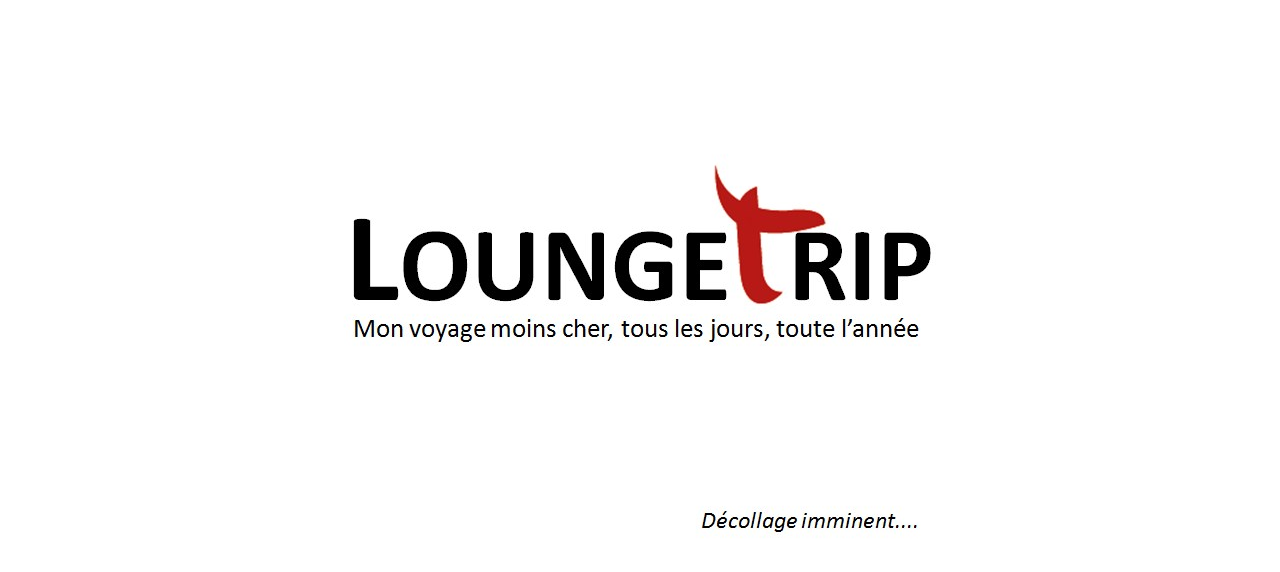

--- FILE ---
content_type: text/html
request_url: http://loungetrip.com/
body_size: 153
content:
<html>
<head>
<title>Loungetrip</title>
</head>
<body>
<div align="center"/>
<img alt="Loungetrip" title="Loungetrip" src='images/loungetrip.jpg' style="padding-top: 130px;">
</div>
</div>
</body>
</html>
